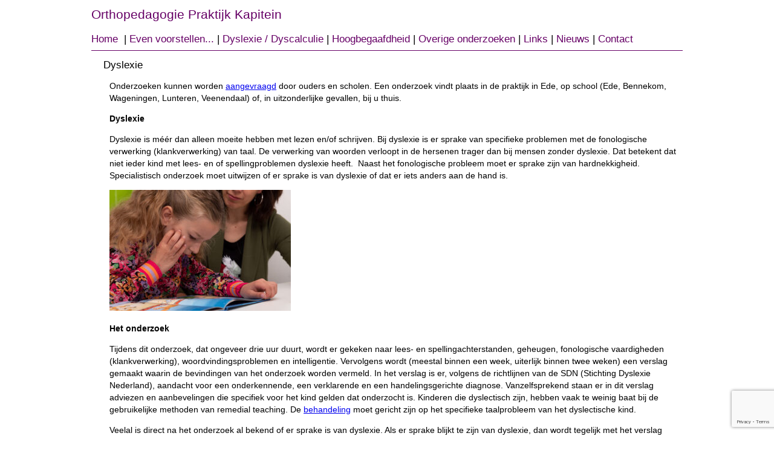

--- FILE ---
content_type: text/html; charset=UTF-8
request_url: https://www.orthopedagogiepraktijk.nl/dyslexie/
body_size: 6296
content:
<!DOCTYPE html>
<html lang="nl">
  <head>
		<meta charset="UTF-8" />
		<meta name="viewport" content="width=device-width" />
		<title>Orthopedagogiepraktijk Kapitein &raquo; Dyslexie</title>
		<meta name="description" content="Bij Orthopedagogie praktijk Kapitein kunt u terecht voor al uw vragen over leerproblemen. In de praktijk worden onderzoeken gedaan naar dyslexie en naar intelligentie. Tevens zijn er lees- en spellingbehandelingen mogelijk, en wordt er gebruik gemaakt van de wetenschappelijke methode: sleeplezen. De onderzoeken en behandelingen vinden plaats in de regio Ede/Lunteren/Bennekom/Veenendaal en kunnen zowel in de praktijk (Ede) als op de basisschool uitgevoerd worden." />
				<!--[if lt IE 9]>
		<script src="https://www.orthopedagogiepraktijk.nl/wp-content/themes/opk/js/html5.js" type="text/javascript"></script>
		<![endif]-->
		<link rel="stylesheet" href="https://www.orthopedagogiepraktijk.nl/wp-content/themes/opk/style.css" type="text/css" media="screen" />
		<meta name='robots' content='max-image-preview:large' />
<link rel='dns-prefetch' href='//www.google.com' />
<link rel='dns-prefetch' href='//s.w.org' />
		<script type="text/javascript">
			window._wpemojiSettings = {"baseUrl":"https:\/\/s.w.org\/images\/core\/emoji\/13.0.1\/72x72\/","ext":".png","svgUrl":"https:\/\/s.w.org\/images\/core\/emoji\/13.0.1\/svg\/","svgExt":".svg","source":{"concatemoji":"https:\/\/www.orthopedagogiepraktijk.nl\/wp-includes\/js\/wp-emoji-release.min.js?ver=5.7.14"}};
			!function(e,a,t){var n,r,o,i=a.createElement("canvas"),p=i.getContext&&i.getContext("2d");function s(e,t){var a=String.fromCharCode;p.clearRect(0,0,i.width,i.height),p.fillText(a.apply(this,e),0,0);e=i.toDataURL();return p.clearRect(0,0,i.width,i.height),p.fillText(a.apply(this,t),0,0),e===i.toDataURL()}function c(e){var t=a.createElement("script");t.src=e,t.defer=t.type="text/javascript",a.getElementsByTagName("head")[0].appendChild(t)}for(o=Array("flag","emoji"),t.supports={everything:!0,everythingExceptFlag:!0},r=0;r<o.length;r++)t.supports[o[r]]=function(e){if(!p||!p.fillText)return!1;switch(p.textBaseline="top",p.font="600 32px Arial",e){case"flag":return s([127987,65039,8205,9895,65039],[127987,65039,8203,9895,65039])?!1:!s([55356,56826,55356,56819],[55356,56826,8203,55356,56819])&&!s([55356,57332,56128,56423,56128,56418,56128,56421,56128,56430,56128,56423,56128,56447],[55356,57332,8203,56128,56423,8203,56128,56418,8203,56128,56421,8203,56128,56430,8203,56128,56423,8203,56128,56447]);case"emoji":return!s([55357,56424,8205,55356,57212],[55357,56424,8203,55356,57212])}return!1}(o[r]),t.supports.everything=t.supports.everything&&t.supports[o[r]],"flag"!==o[r]&&(t.supports.everythingExceptFlag=t.supports.everythingExceptFlag&&t.supports[o[r]]);t.supports.everythingExceptFlag=t.supports.everythingExceptFlag&&!t.supports.flag,t.DOMReady=!1,t.readyCallback=function(){t.DOMReady=!0},t.supports.everything||(n=function(){t.readyCallback()},a.addEventListener?(a.addEventListener("DOMContentLoaded",n,!1),e.addEventListener("load",n,!1)):(e.attachEvent("onload",n),a.attachEvent("onreadystatechange",function(){"complete"===a.readyState&&t.readyCallback()})),(n=t.source||{}).concatemoji?c(n.concatemoji):n.wpemoji&&n.twemoji&&(c(n.twemoji),c(n.wpemoji)))}(window,document,window._wpemojiSettings);
		</script>
		<style type="text/css">
img.wp-smiley,
img.emoji {
	display: inline !important;
	border: none !important;
	box-shadow: none !important;
	height: 1em !important;
	width: 1em !important;
	margin: 0 .07em !important;
	vertical-align: -0.1em !important;
	background: none !important;
	padding: 0 !important;
}
</style>
	<link rel='stylesheet' id='wp-block-library-css'  href='https://www.orthopedagogiepraktijk.nl/wp-includes/css/dist/block-library/style.min.css?ver=5.7.14' type='text/css' media='all' />
<link rel='stylesheet' id='contact-form-7-css'  href='https://www.orthopedagogiepraktijk.nl/wp-content/plugins/contact-form-7/includes/css/styles.css?ver=5.4' type='text/css' media='all' />
<link rel="https://api.w.org/" href="https://www.orthopedagogiepraktijk.nl/wp-json/" /><link rel="alternate" type="application/json" href="https://www.orthopedagogiepraktijk.nl/wp-json/wp/v2/pages/13" /><link rel="EditURI" type="application/rsd+xml" title="RSD" href="https://www.orthopedagogiepraktijk.nl/xmlrpc.php?rsd" />
<link rel="wlwmanifest" type="application/wlwmanifest+xml" href="https://www.orthopedagogiepraktijk.nl/wp-includes/wlwmanifest.xml" /> 
<meta name="generator" content="WordPress 5.7.14" />
<link rel="canonical" href="https://www.orthopedagogiepraktijk.nl/dyslexie/" />
<link rel='shortlink' href='https://www.orthopedagogiepraktijk.nl/?p=13' />
<link rel="alternate" type="application/json+oembed" href="https://www.orthopedagogiepraktijk.nl/wp-json/oembed/1.0/embed?url=https%3A%2F%2Fwww.orthopedagogiepraktijk.nl%2Fdyslexie%2F" />
<link rel="alternate" type="text/xml+oembed" href="https://www.orthopedagogiepraktijk.nl/wp-json/oembed/1.0/embed?url=https%3A%2F%2Fwww.orthopedagogiepraktijk.nl%2Fdyslexie%2F&#038;format=xml" />
<link rel="icon" href="https://www.orthopedagogiepraktijk.nl/wp-content/uploads/2021/07/cropped-favicon-1-1-32x32.png" sizes="32x32" />
<link rel="icon" href="https://www.orthopedagogiepraktijk.nl/wp-content/uploads/2021/07/cropped-favicon-1-1-192x192.png" sizes="192x192" />
<link rel="apple-touch-icon" href="https://www.orthopedagogiepraktijk.nl/wp-content/uploads/2021/07/cropped-favicon-1-1-180x180.png" />
<meta name="msapplication-TileImage" content="https://www.orthopedagogiepraktijk.nl/wp-content/uploads/2021/07/cropped-favicon-1-1-270x270.png" />
  </head>
  <body class="page-template-default page page-id-13">
    <div class="container">
      <div class="innerContainer">
        <div class="header">
          <h1><a href="/">Orthopedagogie Praktijk Kapitein</a></h1>
          <div class="menu">
			<a href="/">Home</a>
			&nbsp;|&nbsp;<a href="https://www.orthopedagogiepraktijk.nl/even-voorstellen/">Even voorstellen...</a>&nbsp;|&nbsp;<a href="https://www.orthopedagogiepraktijk.nl/dyslexie-dyscalculie/">Dyslexie / Dyscalculie</a>&nbsp;|&nbsp;<a href="https://www.orthopedagogiepraktijk.nl/hoogbegaafd/">Hoogbegaafdheid</a>&nbsp;|&nbsp;<a href="https://www.orthopedagogiepraktijk.nl/overige-onderzoeken/">Overige onderzoeken</a>&nbsp;|&nbsp;<a href="https://www.orthopedagogiepraktijk.nl/meer-informatie/">Links</a>&nbsp;|&nbsp;<a href="https://www.orthopedagogiepraktijk.nl/nieuws/">Nieuws</a>&nbsp;|&nbsp;<a href="https://www.orthopedagogiepraktijk.nl/contact/">Contact</a>          </div>
        </div>
<div class="content">
	<h2>Dyslexie</h2>	
	<p>Onderzoeken kunnen worden <a title="Aanvraagformulier" href="/aanvraagformulier/">aangevraagd</a> door ouders en scholen. Een onderzoek vindt plaats in de praktijk in Ede, op school (Ede, Bennekom, Wageningen, Lunteren, Veenendaal) of, in uitzonderlijke gevallen, bij u thuis.</p>
<h3>Dyslexie</h3>
<p>Dyslexie is méér dan alleen moeite hebben met lezen en/of schrijven. Bij dyslexie is er sprake van specifieke problemen met de fonologische verwerking (klankverwerking) van taal. De verwerking van woorden verloopt in de hersenen trager dan bij mensen zonder dyslexie. Dat betekent dat niet ieder kind met lees- en of spellingproblemen dyslexie heeft.  Naast het fonologische probleem moet er sprake zijn van hardnekkigheid. Specialistisch onderzoek moet uitwijzen of er sprake is van dyslexie of dat er iets anders aan de hand is.</p>
<p><img loading="lazy" class="alignnone size-medium wp-image-322" src="https://www.orthopedagogiepraktijk.nl/wp-content/uploads/2021/07/DSC2503-300x200.jpg" alt="" width="300" height="200" srcset="https://www.orthopedagogiepraktijk.nl/wp-content/uploads/2021/07/DSC2503-300x200.jpg 300w, https://www.orthopedagogiepraktijk.nl/wp-content/uploads/2021/07/DSC2503-1024x683.jpg 1024w, https://www.orthopedagogiepraktijk.nl/wp-content/uploads/2021/07/DSC2503-768x512.jpg 768w, https://www.orthopedagogiepraktijk.nl/wp-content/uploads/2021/07/DSC2503-1536x1024.jpg 1536w, https://www.orthopedagogiepraktijk.nl/wp-content/uploads/2021/07/DSC2503-2048x1365.jpg 2048w" sizes="(max-width: 300px) 100vw, 300px" /></p>
<h3>Het onderzoek</h3>
<p>Tijdens dit onderzoek, dat ongeveer drie uur duurt, wordt er gekeken naar lees- en spellingachterstanden, geheugen, fonologische vaardigheden (klankverwerking), woordvindingsproblemen en intelligentie. Vervolgens wordt (meestal binnen een week, uiterlijk binnen twee weken) een verslag gemaakt waarin de bevindingen van het onderzoek worden vermeld. In het verslag is er, volgens de richtlijnen van de SDN (Stichting Dyslexie Nederland), aandacht voor een onderkennende, een verklarende en een handelingsgerichte diagnose. Vanzelfsprekend staan er in dit verslag adviezen en aanbevelingen die specifiek voor het kind gelden dat onderzocht is. Kinderen die dyslectisch zijn, hebben vaak te weinig baat bij de gebruikelijke methoden van remedial teaching. De <a title="Behandeling" href="http://opk.local/behandeling/">behandeling</a> moet gericht zijn op het specifieke taalprobleem van het dyslectische kind.</p>
<p>Veelal is direct na het onderzoek al bekend of er sprake is van dyslexie. Als er sprake blijkt te zijn van dyslexie, dan wordt tegelijk met het verslag een dyslexieverklaring meegestuurd. Deze verklaring is nodig om op het voortgezet onderwijs gebruik te kunnen maken van extra faciliteiten die wettelijk geregeld zijn voor leerlingen met dyslexie. Sommige scholen werken met een ‘dyslexiepas’. Dit is een pas die de scholen zelf maken voor kinderen die in het bezit zijn van een dyslexieverklaring.</p>
<h3>Wanneer besluit je tot een onderzoek naar dyslexie?</h3>
<p>Als een kind langzamer vooruit gaat dan de rest van de klas bij het lezen en/of spellen, dan moeten deze zwakkere leerlingen extra begeleiding krijgen van de leerkracht/intern begeleider/remedial teacher. Er is sprake van een hardnekkig probleem als een kind na drie maanden extra begeleiding onvoldoende vooruit is gegaan. Dit betekent dat het kind nog steeds trager vooruit gaat dan de rest van de klas. Vanaf april/mei groep 3 is het al mogelijk om een onderzoek naar dyslexie te doen.</p>
<p>Dyslexie is erfelijk. Zit er dyslexie in de familie? Wees dan extra alert op lees en spellingproblemen bij uw kind.</p>
<p>Kinderen met dyslexie hebben, naast problemen met lezen en/of spellen, vaker problemen met:</p>
<ul>
<li>Leren klokkijken</li>
<li>Het automatiseren van eenvoudige rekensommen (optellen/aftrekken tot 20)</li>
<li>Het automatiseren van de tafels</li>
<li>Redactiesommen (verhaaltjessommen)</li>
<li>Begrijpend lezen</li>
<li>Het onthouden van kleuren, namen, liedjes, versjes</li>
<li>Het onthouden van meerdere opdrachten (wil je boven sokken pakken, je tanden poetsen en mijn trui meenemen?)</li>
</ul>
<h3>Vergoedingen</h3>
<p>Sinds enkele jaren moet u voor vergoeding niet meer bij de zorgverzekering zijn maar bij de <strong>gemeente</strong> waarin uw kind woont.</p>
<p>Niet alle kinderen komen voor vergoede dyslexiezorg in aanmerking. Er zijn een aantal eisen waaraan voldaan dient te worden:</p>
<p>Voorwaarden voor vergoede zorg:</p>
<ul>
<li>Uw kind is 7 jaar of ouder en zit bij aanvang van de zorg op het primair of speciaal onderwijs.</li>
<li>Er is een vermoeden van ernstige enkelvoudige dyslexie.</li>
<li>Uw kind scoort bij de 10 % zwakste lezers (bv. E-score) vergeleken met zijn of haar normgroep. OF uw kind behoort bij de 16 % zwakste lezers én bij de 10 % zwakste spellers.</li>
<li>Er dient minimaal 2 maal gedurende een langere periode een interventie gepleegd op lezen en spelling, en hiervan moet een handelingsplan zijn gemaakt. Tussentijdse toetsen moeten laten zien dat de interventie van de school onvoldoende heeft geholpen (er is sprake van een hardnekkig probleem).</li>
<li>Er zijn geen andere stoornissen bij uw kind aanwezig die het goed leren lezen- en of spellen in de weg staan. Stoornissen die geen invloed hebben op de leesvaardigheid mogen wel. Ook stoornissen die in remissie zijn mogen (bijvoorbeeld ADHD die goed behandeld is met medicatie en/of werkgeheugen training).</li>
</ul>
<p>Indien uw kind aan bovenstaande voorwaarden voldoet, dan kunt u uw kind aanmelden bij Orthopedagogie Praktijk Kapitein. Wij hebben sinds enige tijd GEEN contract meer met gemeentes. De administratieve last is helaas veel te groot voor een kleine praktijk. Toch is het wel mogelijk om een vergoed onderzoek bij Orthopedagogie Praktijk Kapitein aan te vragen. U moet dan zelf een PGB aanvragen bij het Centrum voor Jeugd en Gezin.</p>
<p>Is uw aanmelding voor een PGB goedgekeurd, dan neemt U contact op met de praktijk. U krijgt vervolgens aanmeldingsformulieren toegestuurd. Tevens krijgt de school aanmeldingsformulieren, en moeten de handelingsplannen en de scores die uitwijzen dat er een vermoeden is van ernstige dyslexie overlegd worden. Indien wij beoordelen dat er voldaan wordt aan de voorwaarden, kan uw kind volgens de vergoede regeling onderzocht worden op dyslexie. Indien de uitbetaling van het PGB lang duurt (meer dan drie weken) dan dient u de factuur zelf voor te schieten.</p>
<p>Voor de dyslexiezorg (zowel voor de onderzoeken als voor de behandelingen) heeft de praktijk een samenwerkingsovereenkomst gesloten met Jan Clemens, GZ-psycholoog en Jasper Clemens, psycholoog NIP bij <a href="http://www.schoolpsychologie.nl/" target="_blank" rel="noopener">O3 schoolpsychologie</a>.</p>
<p>Voor alle onderzoeken gelden algemene voorwaarden: <a href="https://www.nvo.nl/zoek-een-pedagoog/algemene-voorwaarden.aspx">https://www.nvo.nl/zoek-een-pedagoog/algemene-voorwaarden.aspx</a></p>
<p>Heeft u een klacht? Meldt deze dan eerst bij de praktijk. Samen proberen we uw klacht op te lossen. Lukt dat niet?</p>
<p>De praktijk is aangesloten bij een geschillencommissie: <a href="https://www.p3nl.nl/">https://www.p3nl.nl/</a></p>
</div>

        </div>
		
		<div id="footer">
		  <span class="address">Galileïlaan 31 | 6716 BP | Ede Gld | 06-21992281 | info@orthopedagogiepraktijk.nl</span>
	    </div>
		<div id="footerlogos">
				<img src="/wp-content/themes/opk/logo-nvo.png" alt="NVO" class="footer-logo" />
				<img src="/wp-content/themes/opk/logo-skj.png" alt="SKJ" class="footer-logo" />
				<img src="/wp-content/themes/opk/logo-nip.jpg" alt="NIP" class="footer-logo" />
		</div>
     </div>
	 <script type='text/javascript' src='https://www.orthopedagogiepraktijk.nl/wp-includes/js/dist/vendor/wp-polyfill.min.js?ver=7.4.4' id='wp-polyfill-js'></script>
<script type='text/javascript' id='wp-polyfill-js-after'>
( 'fetch' in window ) || document.write( '<script src="https://www.orthopedagogiepraktijk.nl/wp-includes/js/dist/vendor/wp-polyfill-fetch.min.js?ver=3.0.0"></scr' + 'ipt>' );( document.contains ) || document.write( '<script src="https://www.orthopedagogiepraktijk.nl/wp-includes/js/dist/vendor/wp-polyfill-node-contains.min.js?ver=3.42.0"></scr' + 'ipt>' );( window.DOMRect ) || document.write( '<script src="https://www.orthopedagogiepraktijk.nl/wp-includes/js/dist/vendor/wp-polyfill-dom-rect.min.js?ver=3.42.0"></scr' + 'ipt>' );( window.URL && window.URL.prototype && window.URLSearchParams ) || document.write( '<script src="https://www.orthopedagogiepraktijk.nl/wp-includes/js/dist/vendor/wp-polyfill-url.min.js?ver=3.6.4"></scr' + 'ipt>' );( window.FormData && window.FormData.prototype.keys ) || document.write( '<script src="https://www.orthopedagogiepraktijk.nl/wp-includes/js/dist/vendor/wp-polyfill-formdata.min.js?ver=3.0.12"></scr' + 'ipt>' );( Element.prototype.matches && Element.prototype.closest ) || document.write( '<script src="https://www.orthopedagogiepraktijk.nl/wp-includes/js/dist/vendor/wp-polyfill-element-closest.min.js?ver=2.0.2"></scr' + 'ipt>' );( 'objectFit' in document.documentElement.style ) || document.write( '<script src="https://www.orthopedagogiepraktijk.nl/wp-includes/js/dist/vendor/wp-polyfill-object-fit.min.js?ver=2.3.4"></scr' + 'ipt>' );
</script>
<script type='text/javascript' src='https://www.orthopedagogiepraktijk.nl/wp-includes/js/dist/hooks.min.js?ver=d0188aa6c336f8bb426fe5318b7f5b72' id='wp-hooks-js'></script>
<script type='text/javascript' src='https://www.orthopedagogiepraktijk.nl/wp-includes/js/dist/i18n.min.js?ver=6ae7d829c963a7d8856558f3f9b32b43' id='wp-i18n-js'></script>
<script type='text/javascript' id='wp-i18n-js-after'>
wp.i18n.setLocaleData( { 'text direction\u0004ltr': [ 'ltr' ] } );
</script>
<script type='text/javascript' src='https://www.orthopedagogiepraktijk.nl/wp-includes/js/dist/vendor/lodash.min.js?ver=4.17.21' id='lodash-js'></script>
<script type='text/javascript' id='lodash-js-after'>
window.lodash = _.noConflict();
</script>
<script type='text/javascript' src='https://www.orthopedagogiepraktijk.nl/wp-includes/js/dist/url.min.js?ver=7c99a9585caad6f2f16c19ecd17a86cd' id='wp-url-js'></script>
<script type='text/javascript' id='wp-api-fetch-js-translations'>
( function( domain, translations ) {
	var localeData = translations.locale_data[ domain ] || translations.locale_data.messages;
	localeData[""].domain = domain;
	wp.i18n.setLocaleData( localeData, domain );
} )( "default", {"translation-revision-date":"2025-07-12 17:26:52+0000","generator":"GlotPress\/4.0.1","domain":"messages","locale_data":{"messages":{"":{"domain":"messages","plural-forms":"nplurals=2; plural=n != 1;","lang":"nl"},"You are probably offline.":["Je bent waarschijnlijk offline."],"Media upload failed. If this is a photo or a large image, please scale it down and try again.":["Uploaden media mislukt. Als dit een foto of een grote afbeelding is, verklein deze dan en probeer opnieuw."],"An unknown error occurred.":["Er is een onbekende fout opgetreden. "],"The response is not a valid JSON response.":["De reactie is geen geldige JSON-reactie."]}},"comment":{"reference":"wp-includes\/js\/dist\/api-fetch.js"}} );
</script>
<script type='text/javascript' src='https://www.orthopedagogiepraktijk.nl/wp-includes/js/dist/api-fetch.min.js?ver=25cbf3644d200bdc5cab50e7966b5b03' id='wp-api-fetch-js'></script>
<script type='text/javascript' id='wp-api-fetch-js-after'>
wp.apiFetch.use( wp.apiFetch.createRootURLMiddleware( "https://www.orthopedagogiepraktijk.nl/wp-json/" ) );
wp.apiFetch.nonceMiddleware = wp.apiFetch.createNonceMiddleware( "c79f5513ff" );
wp.apiFetch.use( wp.apiFetch.nonceMiddleware );
wp.apiFetch.use( wp.apiFetch.mediaUploadMiddleware );
wp.apiFetch.nonceEndpoint = "https://www.orthopedagogiepraktijk.nl/wp-admin/admin-ajax.php?action=rest-nonce";
</script>
<script type='text/javascript' id='contact-form-7-js-extra'>
/* <![CDATA[ */
var wpcf7 = [];
/* ]]> */
</script>
<script type='text/javascript' src='https://www.orthopedagogiepraktijk.nl/wp-content/plugins/contact-form-7/includes/js/index.js?ver=5.4' id='contact-form-7-js'></script>
<script type='text/javascript' src='https://www.google.com/recaptcha/api.js?render=6LdN8HIaAAAAADF_vn_WdH9YnC2NggH4ObqW4qzY&#038;ver=3.0' id='google-recaptcha-js'></script>
<script type='text/javascript' id='wpcf7-recaptcha-js-extra'>
/* <![CDATA[ */
var wpcf7_recaptcha = {"sitekey":"6LdN8HIaAAAAADF_vn_WdH9YnC2NggH4ObqW4qzY","actions":{"homepage":"homepage","contactform":"contactform"}};
/* ]]> */
</script>
<script type='text/javascript' src='https://www.orthopedagogiepraktijk.nl/wp-content/plugins/contact-form-7/modules/recaptcha/index.js?ver=5.4' id='wpcf7-recaptcha-js'></script>
<script type='text/javascript' src='https://www.orthopedagogiepraktijk.nl/wp-includes/js/wp-embed.min.js?ver=5.7.14' id='wp-embed-js'></script>
	 
  </body>
</html>

--- FILE ---
content_type: text/html; charset=utf-8
request_url: https://www.google.com/recaptcha/api2/anchor?ar=1&k=6LdN8HIaAAAAADF_vn_WdH9YnC2NggH4ObqW4qzY&co=aHR0cHM6Ly93d3cub3J0aG9wZWRhZ29naWVwcmFrdGlqay5ubDo0NDM.&hl=en&v=PoyoqOPhxBO7pBk68S4YbpHZ&size=invisible&anchor-ms=20000&execute-ms=30000&cb=s3lpovo94vqt
body_size: 48653
content:
<!DOCTYPE HTML><html dir="ltr" lang="en"><head><meta http-equiv="Content-Type" content="text/html; charset=UTF-8">
<meta http-equiv="X-UA-Compatible" content="IE=edge">
<title>reCAPTCHA</title>
<style type="text/css">
/* cyrillic-ext */
@font-face {
  font-family: 'Roboto';
  font-style: normal;
  font-weight: 400;
  font-stretch: 100%;
  src: url(//fonts.gstatic.com/s/roboto/v48/KFO7CnqEu92Fr1ME7kSn66aGLdTylUAMa3GUBHMdazTgWw.woff2) format('woff2');
  unicode-range: U+0460-052F, U+1C80-1C8A, U+20B4, U+2DE0-2DFF, U+A640-A69F, U+FE2E-FE2F;
}
/* cyrillic */
@font-face {
  font-family: 'Roboto';
  font-style: normal;
  font-weight: 400;
  font-stretch: 100%;
  src: url(//fonts.gstatic.com/s/roboto/v48/KFO7CnqEu92Fr1ME7kSn66aGLdTylUAMa3iUBHMdazTgWw.woff2) format('woff2');
  unicode-range: U+0301, U+0400-045F, U+0490-0491, U+04B0-04B1, U+2116;
}
/* greek-ext */
@font-face {
  font-family: 'Roboto';
  font-style: normal;
  font-weight: 400;
  font-stretch: 100%;
  src: url(//fonts.gstatic.com/s/roboto/v48/KFO7CnqEu92Fr1ME7kSn66aGLdTylUAMa3CUBHMdazTgWw.woff2) format('woff2');
  unicode-range: U+1F00-1FFF;
}
/* greek */
@font-face {
  font-family: 'Roboto';
  font-style: normal;
  font-weight: 400;
  font-stretch: 100%;
  src: url(//fonts.gstatic.com/s/roboto/v48/KFO7CnqEu92Fr1ME7kSn66aGLdTylUAMa3-UBHMdazTgWw.woff2) format('woff2');
  unicode-range: U+0370-0377, U+037A-037F, U+0384-038A, U+038C, U+038E-03A1, U+03A3-03FF;
}
/* math */
@font-face {
  font-family: 'Roboto';
  font-style: normal;
  font-weight: 400;
  font-stretch: 100%;
  src: url(//fonts.gstatic.com/s/roboto/v48/KFO7CnqEu92Fr1ME7kSn66aGLdTylUAMawCUBHMdazTgWw.woff2) format('woff2');
  unicode-range: U+0302-0303, U+0305, U+0307-0308, U+0310, U+0312, U+0315, U+031A, U+0326-0327, U+032C, U+032F-0330, U+0332-0333, U+0338, U+033A, U+0346, U+034D, U+0391-03A1, U+03A3-03A9, U+03B1-03C9, U+03D1, U+03D5-03D6, U+03F0-03F1, U+03F4-03F5, U+2016-2017, U+2034-2038, U+203C, U+2040, U+2043, U+2047, U+2050, U+2057, U+205F, U+2070-2071, U+2074-208E, U+2090-209C, U+20D0-20DC, U+20E1, U+20E5-20EF, U+2100-2112, U+2114-2115, U+2117-2121, U+2123-214F, U+2190, U+2192, U+2194-21AE, U+21B0-21E5, U+21F1-21F2, U+21F4-2211, U+2213-2214, U+2216-22FF, U+2308-230B, U+2310, U+2319, U+231C-2321, U+2336-237A, U+237C, U+2395, U+239B-23B7, U+23D0, U+23DC-23E1, U+2474-2475, U+25AF, U+25B3, U+25B7, U+25BD, U+25C1, U+25CA, U+25CC, U+25FB, U+266D-266F, U+27C0-27FF, U+2900-2AFF, U+2B0E-2B11, U+2B30-2B4C, U+2BFE, U+3030, U+FF5B, U+FF5D, U+1D400-1D7FF, U+1EE00-1EEFF;
}
/* symbols */
@font-face {
  font-family: 'Roboto';
  font-style: normal;
  font-weight: 400;
  font-stretch: 100%;
  src: url(//fonts.gstatic.com/s/roboto/v48/KFO7CnqEu92Fr1ME7kSn66aGLdTylUAMaxKUBHMdazTgWw.woff2) format('woff2');
  unicode-range: U+0001-000C, U+000E-001F, U+007F-009F, U+20DD-20E0, U+20E2-20E4, U+2150-218F, U+2190, U+2192, U+2194-2199, U+21AF, U+21E6-21F0, U+21F3, U+2218-2219, U+2299, U+22C4-22C6, U+2300-243F, U+2440-244A, U+2460-24FF, U+25A0-27BF, U+2800-28FF, U+2921-2922, U+2981, U+29BF, U+29EB, U+2B00-2BFF, U+4DC0-4DFF, U+FFF9-FFFB, U+10140-1018E, U+10190-1019C, U+101A0, U+101D0-101FD, U+102E0-102FB, U+10E60-10E7E, U+1D2C0-1D2D3, U+1D2E0-1D37F, U+1F000-1F0FF, U+1F100-1F1AD, U+1F1E6-1F1FF, U+1F30D-1F30F, U+1F315, U+1F31C, U+1F31E, U+1F320-1F32C, U+1F336, U+1F378, U+1F37D, U+1F382, U+1F393-1F39F, U+1F3A7-1F3A8, U+1F3AC-1F3AF, U+1F3C2, U+1F3C4-1F3C6, U+1F3CA-1F3CE, U+1F3D4-1F3E0, U+1F3ED, U+1F3F1-1F3F3, U+1F3F5-1F3F7, U+1F408, U+1F415, U+1F41F, U+1F426, U+1F43F, U+1F441-1F442, U+1F444, U+1F446-1F449, U+1F44C-1F44E, U+1F453, U+1F46A, U+1F47D, U+1F4A3, U+1F4B0, U+1F4B3, U+1F4B9, U+1F4BB, U+1F4BF, U+1F4C8-1F4CB, U+1F4D6, U+1F4DA, U+1F4DF, U+1F4E3-1F4E6, U+1F4EA-1F4ED, U+1F4F7, U+1F4F9-1F4FB, U+1F4FD-1F4FE, U+1F503, U+1F507-1F50B, U+1F50D, U+1F512-1F513, U+1F53E-1F54A, U+1F54F-1F5FA, U+1F610, U+1F650-1F67F, U+1F687, U+1F68D, U+1F691, U+1F694, U+1F698, U+1F6AD, U+1F6B2, U+1F6B9-1F6BA, U+1F6BC, U+1F6C6-1F6CF, U+1F6D3-1F6D7, U+1F6E0-1F6EA, U+1F6F0-1F6F3, U+1F6F7-1F6FC, U+1F700-1F7FF, U+1F800-1F80B, U+1F810-1F847, U+1F850-1F859, U+1F860-1F887, U+1F890-1F8AD, U+1F8B0-1F8BB, U+1F8C0-1F8C1, U+1F900-1F90B, U+1F93B, U+1F946, U+1F984, U+1F996, U+1F9E9, U+1FA00-1FA6F, U+1FA70-1FA7C, U+1FA80-1FA89, U+1FA8F-1FAC6, U+1FACE-1FADC, U+1FADF-1FAE9, U+1FAF0-1FAF8, U+1FB00-1FBFF;
}
/* vietnamese */
@font-face {
  font-family: 'Roboto';
  font-style: normal;
  font-weight: 400;
  font-stretch: 100%;
  src: url(//fonts.gstatic.com/s/roboto/v48/KFO7CnqEu92Fr1ME7kSn66aGLdTylUAMa3OUBHMdazTgWw.woff2) format('woff2');
  unicode-range: U+0102-0103, U+0110-0111, U+0128-0129, U+0168-0169, U+01A0-01A1, U+01AF-01B0, U+0300-0301, U+0303-0304, U+0308-0309, U+0323, U+0329, U+1EA0-1EF9, U+20AB;
}
/* latin-ext */
@font-face {
  font-family: 'Roboto';
  font-style: normal;
  font-weight: 400;
  font-stretch: 100%;
  src: url(//fonts.gstatic.com/s/roboto/v48/KFO7CnqEu92Fr1ME7kSn66aGLdTylUAMa3KUBHMdazTgWw.woff2) format('woff2');
  unicode-range: U+0100-02BA, U+02BD-02C5, U+02C7-02CC, U+02CE-02D7, U+02DD-02FF, U+0304, U+0308, U+0329, U+1D00-1DBF, U+1E00-1E9F, U+1EF2-1EFF, U+2020, U+20A0-20AB, U+20AD-20C0, U+2113, U+2C60-2C7F, U+A720-A7FF;
}
/* latin */
@font-face {
  font-family: 'Roboto';
  font-style: normal;
  font-weight: 400;
  font-stretch: 100%;
  src: url(//fonts.gstatic.com/s/roboto/v48/KFO7CnqEu92Fr1ME7kSn66aGLdTylUAMa3yUBHMdazQ.woff2) format('woff2');
  unicode-range: U+0000-00FF, U+0131, U+0152-0153, U+02BB-02BC, U+02C6, U+02DA, U+02DC, U+0304, U+0308, U+0329, U+2000-206F, U+20AC, U+2122, U+2191, U+2193, U+2212, U+2215, U+FEFF, U+FFFD;
}
/* cyrillic-ext */
@font-face {
  font-family: 'Roboto';
  font-style: normal;
  font-weight: 500;
  font-stretch: 100%;
  src: url(//fonts.gstatic.com/s/roboto/v48/KFO7CnqEu92Fr1ME7kSn66aGLdTylUAMa3GUBHMdazTgWw.woff2) format('woff2');
  unicode-range: U+0460-052F, U+1C80-1C8A, U+20B4, U+2DE0-2DFF, U+A640-A69F, U+FE2E-FE2F;
}
/* cyrillic */
@font-face {
  font-family: 'Roboto';
  font-style: normal;
  font-weight: 500;
  font-stretch: 100%;
  src: url(//fonts.gstatic.com/s/roboto/v48/KFO7CnqEu92Fr1ME7kSn66aGLdTylUAMa3iUBHMdazTgWw.woff2) format('woff2');
  unicode-range: U+0301, U+0400-045F, U+0490-0491, U+04B0-04B1, U+2116;
}
/* greek-ext */
@font-face {
  font-family: 'Roboto';
  font-style: normal;
  font-weight: 500;
  font-stretch: 100%;
  src: url(//fonts.gstatic.com/s/roboto/v48/KFO7CnqEu92Fr1ME7kSn66aGLdTylUAMa3CUBHMdazTgWw.woff2) format('woff2');
  unicode-range: U+1F00-1FFF;
}
/* greek */
@font-face {
  font-family: 'Roboto';
  font-style: normal;
  font-weight: 500;
  font-stretch: 100%;
  src: url(//fonts.gstatic.com/s/roboto/v48/KFO7CnqEu92Fr1ME7kSn66aGLdTylUAMa3-UBHMdazTgWw.woff2) format('woff2');
  unicode-range: U+0370-0377, U+037A-037F, U+0384-038A, U+038C, U+038E-03A1, U+03A3-03FF;
}
/* math */
@font-face {
  font-family: 'Roboto';
  font-style: normal;
  font-weight: 500;
  font-stretch: 100%;
  src: url(//fonts.gstatic.com/s/roboto/v48/KFO7CnqEu92Fr1ME7kSn66aGLdTylUAMawCUBHMdazTgWw.woff2) format('woff2');
  unicode-range: U+0302-0303, U+0305, U+0307-0308, U+0310, U+0312, U+0315, U+031A, U+0326-0327, U+032C, U+032F-0330, U+0332-0333, U+0338, U+033A, U+0346, U+034D, U+0391-03A1, U+03A3-03A9, U+03B1-03C9, U+03D1, U+03D5-03D6, U+03F0-03F1, U+03F4-03F5, U+2016-2017, U+2034-2038, U+203C, U+2040, U+2043, U+2047, U+2050, U+2057, U+205F, U+2070-2071, U+2074-208E, U+2090-209C, U+20D0-20DC, U+20E1, U+20E5-20EF, U+2100-2112, U+2114-2115, U+2117-2121, U+2123-214F, U+2190, U+2192, U+2194-21AE, U+21B0-21E5, U+21F1-21F2, U+21F4-2211, U+2213-2214, U+2216-22FF, U+2308-230B, U+2310, U+2319, U+231C-2321, U+2336-237A, U+237C, U+2395, U+239B-23B7, U+23D0, U+23DC-23E1, U+2474-2475, U+25AF, U+25B3, U+25B7, U+25BD, U+25C1, U+25CA, U+25CC, U+25FB, U+266D-266F, U+27C0-27FF, U+2900-2AFF, U+2B0E-2B11, U+2B30-2B4C, U+2BFE, U+3030, U+FF5B, U+FF5D, U+1D400-1D7FF, U+1EE00-1EEFF;
}
/* symbols */
@font-face {
  font-family: 'Roboto';
  font-style: normal;
  font-weight: 500;
  font-stretch: 100%;
  src: url(//fonts.gstatic.com/s/roboto/v48/KFO7CnqEu92Fr1ME7kSn66aGLdTylUAMaxKUBHMdazTgWw.woff2) format('woff2');
  unicode-range: U+0001-000C, U+000E-001F, U+007F-009F, U+20DD-20E0, U+20E2-20E4, U+2150-218F, U+2190, U+2192, U+2194-2199, U+21AF, U+21E6-21F0, U+21F3, U+2218-2219, U+2299, U+22C4-22C6, U+2300-243F, U+2440-244A, U+2460-24FF, U+25A0-27BF, U+2800-28FF, U+2921-2922, U+2981, U+29BF, U+29EB, U+2B00-2BFF, U+4DC0-4DFF, U+FFF9-FFFB, U+10140-1018E, U+10190-1019C, U+101A0, U+101D0-101FD, U+102E0-102FB, U+10E60-10E7E, U+1D2C0-1D2D3, U+1D2E0-1D37F, U+1F000-1F0FF, U+1F100-1F1AD, U+1F1E6-1F1FF, U+1F30D-1F30F, U+1F315, U+1F31C, U+1F31E, U+1F320-1F32C, U+1F336, U+1F378, U+1F37D, U+1F382, U+1F393-1F39F, U+1F3A7-1F3A8, U+1F3AC-1F3AF, U+1F3C2, U+1F3C4-1F3C6, U+1F3CA-1F3CE, U+1F3D4-1F3E0, U+1F3ED, U+1F3F1-1F3F3, U+1F3F5-1F3F7, U+1F408, U+1F415, U+1F41F, U+1F426, U+1F43F, U+1F441-1F442, U+1F444, U+1F446-1F449, U+1F44C-1F44E, U+1F453, U+1F46A, U+1F47D, U+1F4A3, U+1F4B0, U+1F4B3, U+1F4B9, U+1F4BB, U+1F4BF, U+1F4C8-1F4CB, U+1F4D6, U+1F4DA, U+1F4DF, U+1F4E3-1F4E6, U+1F4EA-1F4ED, U+1F4F7, U+1F4F9-1F4FB, U+1F4FD-1F4FE, U+1F503, U+1F507-1F50B, U+1F50D, U+1F512-1F513, U+1F53E-1F54A, U+1F54F-1F5FA, U+1F610, U+1F650-1F67F, U+1F687, U+1F68D, U+1F691, U+1F694, U+1F698, U+1F6AD, U+1F6B2, U+1F6B9-1F6BA, U+1F6BC, U+1F6C6-1F6CF, U+1F6D3-1F6D7, U+1F6E0-1F6EA, U+1F6F0-1F6F3, U+1F6F7-1F6FC, U+1F700-1F7FF, U+1F800-1F80B, U+1F810-1F847, U+1F850-1F859, U+1F860-1F887, U+1F890-1F8AD, U+1F8B0-1F8BB, U+1F8C0-1F8C1, U+1F900-1F90B, U+1F93B, U+1F946, U+1F984, U+1F996, U+1F9E9, U+1FA00-1FA6F, U+1FA70-1FA7C, U+1FA80-1FA89, U+1FA8F-1FAC6, U+1FACE-1FADC, U+1FADF-1FAE9, U+1FAF0-1FAF8, U+1FB00-1FBFF;
}
/* vietnamese */
@font-face {
  font-family: 'Roboto';
  font-style: normal;
  font-weight: 500;
  font-stretch: 100%;
  src: url(//fonts.gstatic.com/s/roboto/v48/KFO7CnqEu92Fr1ME7kSn66aGLdTylUAMa3OUBHMdazTgWw.woff2) format('woff2');
  unicode-range: U+0102-0103, U+0110-0111, U+0128-0129, U+0168-0169, U+01A0-01A1, U+01AF-01B0, U+0300-0301, U+0303-0304, U+0308-0309, U+0323, U+0329, U+1EA0-1EF9, U+20AB;
}
/* latin-ext */
@font-face {
  font-family: 'Roboto';
  font-style: normal;
  font-weight: 500;
  font-stretch: 100%;
  src: url(//fonts.gstatic.com/s/roboto/v48/KFO7CnqEu92Fr1ME7kSn66aGLdTylUAMa3KUBHMdazTgWw.woff2) format('woff2');
  unicode-range: U+0100-02BA, U+02BD-02C5, U+02C7-02CC, U+02CE-02D7, U+02DD-02FF, U+0304, U+0308, U+0329, U+1D00-1DBF, U+1E00-1E9F, U+1EF2-1EFF, U+2020, U+20A0-20AB, U+20AD-20C0, U+2113, U+2C60-2C7F, U+A720-A7FF;
}
/* latin */
@font-face {
  font-family: 'Roboto';
  font-style: normal;
  font-weight: 500;
  font-stretch: 100%;
  src: url(//fonts.gstatic.com/s/roboto/v48/KFO7CnqEu92Fr1ME7kSn66aGLdTylUAMa3yUBHMdazQ.woff2) format('woff2');
  unicode-range: U+0000-00FF, U+0131, U+0152-0153, U+02BB-02BC, U+02C6, U+02DA, U+02DC, U+0304, U+0308, U+0329, U+2000-206F, U+20AC, U+2122, U+2191, U+2193, U+2212, U+2215, U+FEFF, U+FFFD;
}
/* cyrillic-ext */
@font-face {
  font-family: 'Roboto';
  font-style: normal;
  font-weight: 900;
  font-stretch: 100%;
  src: url(//fonts.gstatic.com/s/roboto/v48/KFO7CnqEu92Fr1ME7kSn66aGLdTylUAMa3GUBHMdazTgWw.woff2) format('woff2');
  unicode-range: U+0460-052F, U+1C80-1C8A, U+20B4, U+2DE0-2DFF, U+A640-A69F, U+FE2E-FE2F;
}
/* cyrillic */
@font-face {
  font-family: 'Roboto';
  font-style: normal;
  font-weight: 900;
  font-stretch: 100%;
  src: url(//fonts.gstatic.com/s/roboto/v48/KFO7CnqEu92Fr1ME7kSn66aGLdTylUAMa3iUBHMdazTgWw.woff2) format('woff2');
  unicode-range: U+0301, U+0400-045F, U+0490-0491, U+04B0-04B1, U+2116;
}
/* greek-ext */
@font-face {
  font-family: 'Roboto';
  font-style: normal;
  font-weight: 900;
  font-stretch: 100%;
  src: url(//fonts.gstatic.com/s/roboto/v48/KFO7CnqEu92Fr1ME7kSn66aGLdTylUAMa3CUBHMdazTgWw.woff2) format('woff2');
  unicode-range: U+1F00-1FFF;
}
/* greek */
@font-face {
  font-family: 'Roboto';
  font-style: normal;
  font-weight: 900;
  font-stretch: 100%;
  src: url(//fonts.gstatic.com/s/roboto/v48/KFO7CnqEu92Fr1ME7kSn66aGLdTylUAMa3-UBHMdazTgWw.woff2) format('woff2');
  unicode-range: U+0370-0377, U+037A-037F, U+0384-038A, U+038C, U+038E-03A1, U+03A3-03FF;
}
/* math */
@font-face {
  font-family: 'Roboto';
  font-style: normal;
  font-weight: 900;
  font-stretch: 100%;
  src: url(//fonts.gstatic.com/s/roboto/v48/KFO7CnqEu92Fr1ME7kSn66aGLdTylUAMawCUBHMdazTgWw.woff2) format('woff2');
  unicode-range: U+0302-0303, U+0305, U+0307-0308, U+0310, U+0312, U+0315, U+031A, U+0326-0327, U+032C, U+032F-0330, U+0332-0333, U+0338, U+033A, U+0346, U+034D, U+0391-03A1, U+03A3-03A9, U+03B1-03C9, U+03D1, U+03D5-03D6, U+03F0-03F1, U+03F4-03F5, U+2016-2017, U+2034-2038, U+203C, U+2040, U+2043, U+2047, U+2050, U+2057, U+205F, U+2070-2071, U+2074-208E, U+2090-209C, U+20D0-20DC, U+20E1, U+20E5-20EF, U+2100-2112, U+2114-2115, U+2117-2121, U+2123-214F, U+2190, U+2192, U+2194-21AE, U+21B0-21E5, U+21F1-21F2, U+21F4-2211, U+2213-2214, U+2216-22FF, U+2308-230B, U+2310, U+2319, U+231C-2321, U+2336-237A, U+237C, U+2395, U+239B-23B7, U+23D0, U+23DC-23E1, U+2474-2475, U+25AF, U+25B3, U+25B7, U+25BD, U+25C1, U+25CA, U+25CC, U+25FB, U+266D-266F, U+27C0-27FF, U+2900-2AFF, U+2B0E-2B11, U+2B30-2B4C, U+2BFE, U+3030, U+FF5B, U+FF5D, U+1D400-1D7FF, U+1EE00-1EEFF;
}
/* symbols */
@font-face {
  font-family: 'Roboto';
  font-style: normal;
  font-weight: 900;
  font-stretch: 100%;
  src: url(//fonts.gstatic.com/s/roboto/v48/KFO7CnqEu92Fr1ME7kSn66aGLdTylUAMaxKUBHMdazTgWw.woff2) format('woff2');
  unicode-range: U+0001-000C, U+000E-001F, U+007F-009F, U+20DD-20E0, U+20E2-20E4, U+2150-218F, U+2190, U+2192, U+2194-2199, U+21AF, U+21E6-21F0, U+21F3, U+2218-2219, U+2299, U+22C4-22C6, U+2300-243F, U+2440-244A, U+2460-24FF, U+25A0-27BF, U+2800-28FF, U+2921-2922, U+2981, U+29BF, U+29EB, U+2B00-2BFF, U+4DC0-4DFF, U+FFF9-FFFB, U+10140-1018E, U+10190-1019C, U+101A0, U+101D0-101FD, U+102E0-102FB, U+10E60-10E7E, U+1D2C0-1D2D3, U+1D2E0-1D37F, U+1F000-1F0FF, U+1F100-1F1AD, U+1F1E6-1F1FF, U+1F30D-1F30F, U+1F315, U+1F31C, U+1F31E, U+1F320-1F32C, U+1F336, U+1F378, U+1F37D, U+1F382, U+1F393-1F39F, U+1F3A7-1F3A8, U+1F3AC-1F3AF, U+1F3C2, U+1F3C4-1F3C6, U+1F3CA-1F3CE, U+1F3D4-1F3E0, U+1F3ED, U+1F3F1-1F3F3, U+1F3F5-1F3F7, U+1F408, U+1F415, U+1F41F, U+1F426, U+1F43F, U+1F441-1F442, U+1F444, U+1F446-1F449, U+1F44C-1F44E, U+1F453, U+1F46A, U+1F47D, U+1F4A3, U+1F4B0, U+1F4B3, U+1F4B9, U+1F4BB, U+1F4BF, U+1F4C8-1F4CB, U+1F4D6, U+1F4DA, U+1F4DF, U+1F4E3-1F4E6, U+1F4EA-1F4ED, U+1F4F7, U+1F4F9-1F4FB, U+1F4FD-1F4FE, U+1F503, U+1F507-1F50B, U+1F50D, U+1F512-1F513, U+1F53E-1F54A, U+1F54F-1F5FA, U+1F610, U+1F650-1F67F, U+1F687, U+1F68D, U+1F691, U+1F694, U+1F698, U+1F6AD, U+1F6B2, U+1F6B9-1F6BA, U+1F6BC, U+1F6C6-1F6CF, U+1F6D3-1F6D7, U+1F6E0-1F6EA, U+1F6F0-1F6F3, U+1F6F7-1F6FC, U+1F700-1F7FF, U+1F800-1F80B, U+1F810-1F847, U+1F850-1F859, U+1F860-1F887, U+1F890-1F8AD, U+1F8B0-1F8BB, U+1F8C0-1F8C1, U+1F900-1F90B, U+1F93B, U+1F946, U+1F984, U+1F996, U+1F9E9, U+1FA00-1FA6F, U+1FA70-1FA7C, U+1FA80-1FA89, U+1FA8F-1FAC6, U+1FACE-1FADC, U+1FADF-1FAE9, U+1FAF0-1FAF8, U+1FB00-1FBFF;
}
/* vietnamese */
@font-face {
  font-family: 'Roboto';
  font-style: normal;
  font-weight: 900;
  font-stretch: 100%;
  src: url(//fonts.gstatic.com/s/roboto/v48/KFO7CnqEu92Fr1ME7kSn66aGLdTylUAMa3OUBHMdazTgWw.woff2) format('woff2');
  unicode-range: U+0102-0103, U+0110-0111, U+0128-0129, U+0168-0169, U+01A0-01A1, U+01AF-01B0, U+0300-0301, U+0303-0304, U+0308-0309, U+0323, U+0329, U+1EA0-1EF9, U+20AB;
}
/* latin-ext */
@font-face {
  font-family: 'Roboto';
  font-style: normal;
  font-weight: 900;
  font-stretch: 100%;
  src: url(//fonts.gstatic.com/s/roboto/v48/KFO7CnqEu92Fr1ME7kSn66aGLdTylUAMa3KUBHMdazTgWw.woff2) format('woff2');
  unicode-range: U+0100-02BA, U+02BD-02C5, U+02C7-02CC, U+02CE-02D7, U+02DD-02FF, U+0304, U+0308, U+0329, U+1D00-1DBF, U+1E00-1E9F, U+1EF2-1EFF, U+2020, U+20A0-20AB, U+20AD-20C0, U+2113, U+2C60-2C7F, U+A720-A7FF;
}
/* latin */
@font-face {
  font-family: 'Roboto';
  font-style: normal;
  font-weight: 900;
  font-stretch: 100%;
  src: url(//fonts.gstatic.com/s/roboto/v48/KFO7CnqEu92Fr1ME7kSn66aGLdTylUAMa3yUBHMdazQ.woff2) format('woff2');
  unicode-range: U+0000-00FF, U+0131, U+0152-0153, U+02BB-02BC, U+02C6, U+02DA, U+02DC, U+0304, U+0308, U+0329, U+2000-206F, U+20AC, U+2122, U+2191, U+2193, U+2212, U+2215, U+FEFF, U+FFFD;
}

</style>
<link rel="stylesheet" type="text/css" href="https://www.gstatic.com/recaptcha/releases/PoyoqOPhxBO7pBk68S4YbpHZ/styles__ltr.css">
<script nonce="dwHVhwgc1za0A6t3jsd5Kg" type="text/javascript">window['__recaptcha_api'] = 'https://www.google.com/recaptcha/api2/';</script>
<script type="text/javascript" src="https://www.gstatic.com/recaptcha/releases/PoyoqOPhxBO7pBk68S4YbpHZ/recaptcha__en.js" nonce="dwHVhwgc1za0A6t3jsd5Kg">
      
    </script></head>
<body><div id="rc-anchor-alert" class="rc-anchor-alert"></div>
<input type="hidden" id="recaptcha-token" value="[base64]">
<script type="text/javascript" nonce="dwHVhwgc1za0A6t3jsd5Kg">
      recaptcha.anchor.Main.init("[\x22ainput\x22,[\x22bgdata\x22,\x22\x22,\[base64]/[base64]/[base64]/ZyhXLGgpOnEoW04sMjEsbF0sVywwKSxoKSxmYWxzZSxmYWxzZSl9Y2F0Y2goayl7RygzNTgsVyk/[base64]/[base64]/[base64]/[base64]/[base64]/[base64]/[base64]/bmV3IEJbT10oRFswXSk6dz09Mj9uZXcgQltPXShEWzBdLERbMV0pOnc9PTM/bmV3IEJbT10oRFswXSxEWzFdLERbMl0pOnc9PTQ/[base64]/[base64]/[base64]/[base64]/[base64]\\u003d\x22,\[base64]\\u003d\x22,\x22woXDm8Kjw6wLN2ldaXXCkMKCw6Y2Z8O2EVPDtsKrS3jCscO5w7N2VsKJIcKGY8KOE8KBwrRPwqnCkB4LwptRw6vDkTB+wrzCvm4nwrrDonRqFsOfwol6w6HDnmbCpl8fwp7CicO/[base64]/[base64]/YGwsUcK2wpnDsMOyw5kEAiU9woJSXE3Cmi7DusOYw57Cl8KzW8KZXBPDlEgHwoorw4hewpvCgxjDksOhbxbDnVzDrsKbwpvDuhbDgUXCtsO4wqtEKADChVcswrhiw7Fkw5VgAMONATxUw6HCjMK/[base64]/wrbDo8KWw4gYwp11CHvDrsKswr/[base64]/Q8OOGiXDtCojC8KXw7jCmcKXDnrDhGvDmsOZwqjCvsKFVMKEw7PCiQXCl8KOw6VLwr8kPx/DqAk3woVZwq5GDWB+wpbCgMKDL8OobETDlB4lwq3DvcOhw7fDhntqw4LDu8KjRsK+XBp5ajHDnFUnS8KVwovDpGA8EkZWZi/CvmLDjTQpwoANN3bCnDbDiX1zAsOOw4fDjlfCi8OIaWRgw45DRU1vw4rDtsOEw48NwpMjw71pwp3Dnz47TX3CvWAaacK+OcKzwpPDsRXCpRjCnWA/WsKgwotnKBbCsMOiwrDCrATCtMKNw6vDuUlXAA7DpTDDt8KBwoZew7nChGBpwp/[base64]/CuCJDOcOOwpYew6Fmw5TDty3DghYvPMO/w6sZw6Ajw40wS8OFaBzDvsKYw7EXQ8KLZMKtKEPDrsK3LhwGw5Exw4zDp8KfWTTDjcO4QsOrOcKCYsO0X8K4NsODworDjQVEwo1Zd8OrFsKGw6Bewo1/csOnQsK6UMOZFcKow5wJIjbCtnrDlcK4wr/Ct8OwXcKiwqbDrcOWwqMhMMK8LcO9wrIBwrR3wpNlwqhnwpbDs8O2w4DDmEJ9RsOsOsKhw54TwobCjcKWw6kxZgl0w6TDnWZ9NQTCmW1eEcKawroewpHCg0pYwq/[base64]/ChcKpw59ENx44w4fDmGDCmMKRwohzT8KJQ8OEwpDDt3TDmsOtwqxywrwhCcOcw7wydMOKw4LCvcKDw5DCrBvCgsOBwoxGwqgXwphrPsKew4tewpLCvCRUOkfDhsOmw5AESRtEwobDqzzDgsKyw7ktw7/DqBbDrABhaXrDmU/DpU8qMh7DpCLClsKXwqfCgsKFw6svSMOiecOAw4LDiS7CimXCnzTDnDbCuSTCrcOswqB6wqJ9wrd2fB/DkcOxw4LCpsO5w5bCok/CnsKFwr1cZiAawqsPw70xcSLCt8Oew7cKw6lVMg/CtsKqYsK9YFMpwrFTJE3ChsKFwqTDoMOaTC/[base64]/DpcK4wrIqYcO/w60yUMOAwo7DsMOUwoAHQsKfwrZ9wo3DqC/CqsKzwpVjOMO3V1Znw4jCgMKZDsKbXVwvXsK0w4sBUcK2dMKtw48kNBo8ecO8EcKHwq4gDcONdcK0w7hww4jCgxLDmMOmwonClHnDt8OwU1jCoMKkIsKXFMOgw6TCnwR2D8KwwpvDmMKHI8OtwqMQw7jCmQ4Rw4UZdMOhwrfCksO0WsO8RGTCr0QcazdmZA/CvjDCicKYSFIWwpnDlX1Twr/[base64]/CnMKeJsOdwo7CpcKIeMOlRBnCkMOmw6Imw4sSV8Kmwo7Drj7DqsK+dlF7wrYzwovCszfDth3CmT83wr5KHBrCosO+wrLDtcKRScOqwoXCuCXDjgVzZh3CgD4CUG5mwrLCtMOcEcKaw7g0w7bCjCXCocOeA1/Dr8OIwozCh0Eow5Fgwq7CvXDDlsOzwocvwpkGEyvDpTDCk8K5w681w5rChsKkwqPCi8KfEDc5woTDgBNvP1nCpsK9DMOaHcKvwrlOZ8K0IsKgwrIKN1tJEB1lwqHDj3/Ct1gqDMK7TkDDisOMChbCr8KkFcOIw4hzRhHDmTZyeWXDmUhnw5Z7w4LDhTUXw7AgecKpanUjQ8O/w4oMwpEIVQkTFcObw585aMKFfsKpVcOxfy/CmsKzw652w5zDk8ObwrXDtsOfThDDhsK5NcKhJcKAAljDkS3Dq8O5w6zCssO3wplbwqPDusKDw5HCssO+RHZDP8KOwqtXw6DCqnpcWGnDoEwHUsO/w4jDqcO4w5U3W8K9N8OccsOFw4LCiy51BcONw6bDmV/DusOtTjkvwrjDjAsvGcO1d0HCrMOiwp8FwpRzwrfDrTNgw4rDt8OKw4DDnGs1wrPDo8OfA2BvwobCvsKcfcKbwolkXE96w78vwr7DiG09wojCmx5meyHCqwDChCXDpMKABsOpw4cXdzvCqDjDvBvCo0bDjHMDwoIRwo5Kw4HCjg7DiBPCrMO/fVbCqXTDkcKYCsKbHiduEmzDrystwqzCtsKXwrnCssK/w6TCthzCnm/CkUPDoRbDpMK2dsKkwok2wohvWHFVwpHDlTx/[base64]/ClMKowpnCocKlcsOfw5gIwrHDiMObwptFwog3wobDpUoTRxTDrMK7XsK5w69BTcKXdsKxYRvDqMOBH2Miwo3CscKXR8KgTWPDrz/DsMK5R8KEQcOpB8Kyw407wqzDohJ2w6IgC8OKwpjDlMKqRjk8w4vCncOAccKeeE83woBOVcOBwohpWsKtLsOewqQ6w4zCkVQ9DcK0HsKkGEnDqMOKVcOKw47CgRVVHmBFRmx2HAEcwrnDmwMgZcOhw7PDucOww57DlMOIbcOIwpHDj8OPwoPDqBxsKsO/eVrClsOzw6wUw4rDgsOABsK7Zh3DpS/CljRtw7rCqsKew7FTOU0POsOPEHzCtcOwwoTDu39RVcOjYgbCgV9rw73CssKxTwPCvFsGw5TCrB/[base64]/DljzCrVzDksO8woN0wpLCvsOqD0ZkTMOdw5vDoHfCiiHCiBzDrMKTZDIdEk8zGm55w4IJw6B3wo3CgcO1wqM1w4bChlLCgyTDu3IPWMKtLDtCDcK4L8K1wpHDlsOGaw1yw5LDosKzwrBjw7bDjcKOXn/DosKnTwHDnkUlwrpPZsK9Z25sw4Y7wpsmwrLDqxfCoy5wwrvDkMKDw41UdsOWwp3DssK9wrjDpUDCjCdTDQbCpcOhbjY3wrlAwoJSw6nCuQpcJMKyEnQDOATCjcKjwovDmVNgwpE2LWQuIgdkwp98Pjx8w5hOw7YyU0Few7HDssO/w7bCisK/wqByGsOAwoLChsKVElnDrFXCpMOXH8OsXMOmw6rDh8KMSwBRTnbCiXICNsOjUMOYT0gfflNIwrp8wq3Co8K8QxhsIcKLwqXDlcKZGcO5wpjDoMK9MWzDs2pLw6IhB25Mw4dNw7LDusKQKsK7XCE6aMKXw4w7SFoTdX/DjsOgw6E0w5HDqCzDnA0WX1JSwqlAwqbCssOgwqszw5XCmTXCr8O3CsOIw7rDkMO5YzTDpF/DgMObwrVvQg8Dw44Owr1yw5PCv0LDqTMHO8OQewJywqrCnRPCk8OsJ8KFXcOsFsKSw5/[base64]/DicOaw5U7woZNCcKGVcOHw5HCucKiw7nDrcK6wosXw5zDvnRgezZ2WMOgw4UnwpHDqHHDuSbDrsOcwp7CtUrClcOHw590w4/[base64]/Crwh3LsOnQMKTFcOSAsOBLWLDsTJNw7nCpyPDqgdAacK/w7UBwrXDicOxScKPIGTDj8K3XcOyc8O5wqbDgsKHaQl1ScKqwpDCpWHDiF4uwpNqb8OmwrjCtcKqPwMaM8O5w4HDtTcwAsKywqDChXDDsMKgw7JUfV8Bw63CjmjCvsOCwqc/wprCq8OhwrXCkRgHZzXCt8K5E8KpwprChsKKwqM6w7DCqsKjMXbDvcKIeB/Cu8KyVTLDqynCg8OeWRTCsT/Dj8Ksw7lhGcODGcKHM8KCUhrDsMO2UsOmAMOrWcKRwovDp8KbBD1vw43Cv8OUKXvDtcOfC8KefsOtwpRHw5h5acK6wpDDssKxS8KoBCnClFbCiMOMwpgLw4V2w6F1w53CmEXDrFPCrxLChBbDvsO/e8OWwo/CqsOFwr/DsMOBw7HDn2IAMsOrX3/CrSURw5PDr3pHwqtKBXrCgSbCjXLCiMOjdcO7CsOdRcOeQDJmLXQYwp97K8K9w6vCknIxwokNw43DgMOOf8KVw4FOw4zDnAjCvQEdEgvDiWDCgwgUw65Kw6ZMSk/CjMOew6vCi8OQw6cew63Dt8Oyw7ddwrkuZsOSD8O+O8KNacOcw6PCg8KMw7/Di8KQZmYeMTdQw6HDr8OuIQvChQpHFsOnf8Obw4bCsMKCPsOPW8KQwojDpcKBworDv8OqeCwVw70VwoU3HMKLNsOybsKVw7VCEcOuGG/Cog7DlsKqwrpXS3zChxbDk8K0WMKbS8O0GMOLw6V9JMOwdzwmGHTDqjjCgcKhwrZuTUPDkARBbghcWToZMMOAwqXCtsO2S8K2VEspTVzCmMO1Z8ObAMKaw70pBcOuw61BK8Kmw4ttPFgXOktZcn4WYMOHH2/CvEDCqVQww6Fcwp7CjMKtM0Iow6pya8KswpTCgsKYw6/CrMOQw7nDlcKrG8OUwr86wrPCklPDmcKjV8OKU8OPQwTCnWliw7wPK8Otw7LDvVdww7gATsKaUj3CvcOawp1owpHCsnAfw5LCtEZNw4/DiDtPwq09w7wkCDzClcOsDMOEw6IPwq/[base64]/TMOkNMOVwoYiWxnCpH/Drh7Ds8KKIkrDq8K/wpXCqhgHwqfCk8OCBTfCsGJPTsKWOlzDrFQWQGRzOsK8fEk2GRbDo2HCtkLDo8OdwqDDv8KnPcKdBHHDisO0f0tWG8Kpw693GETDsHtDUcKvw5PChsOuR8OYwoPCsF7Du8Oxw7owwozDv27Dr8ORw49OwpcWwpnDmcKdBsKXw6JRwoLDvnDDgjdIw4TCgAPClw/[base64]/a8OhOQnDhVAVP0pzZ0jDhFJIJ1rDlsOANX43w7trwpkLXEkUEsKywpbCi07CkcKjQSbCpMKkAm4Twpliwq9pTMKUKcO7wr0Pwp/DqsO6wpwuwrhRwrY1An/DsnzCoMOVFXdvw7DCghnCrsK+wqo+AMOOw67Ct1MnUMKsOBPChsOaUMO2w5gDw7onw6NLwp4cP8OkHCkTwpBCw7vCmMO7T08ew4vCsXg7UsOiw77ClMKGwq0zdUDDmcKiScOYQA3CkyfCiE/DrMKwTi/DugfDsWjDnMKowpTDjkwxDngQcChBVMKRYMKWw7DCt3nDhmkrw4fCsU9fJxzDtQrDnMOTwo7CtGgDUsORw608w5lSw7/[base64]/CucOuwq/DkcK0FsO9woBQAXgaQUHCsEPCsHB7wpDDvMOuYF8zAsO/w5bCiAfCn3Nfw63DhTBkWsKOXgrCuQvDjcK+BcKAeC/Dk8OBKsK/I8KvwoPDsQYxWgrDqzJqwqtzworDhcKybMKFE8KdHcOYw5/Dl8O/[base64]/DiTPCpsKEwpvChcKzZ8OCw5LDqSRvSsKbw5fDp8KSYMOrw5HChcO+NcKIwppBw6dERDY8ZcO5BMKfwrB1wqcQw4B9UjBqe2TDjDvCpsKyw5EXwrQGwoTDvSZZFHXCkldxD8OTMX9GXsK0HcKrwqDDn8OFw6jDhxcETsOXwoLDgcOvZS/[base64]/[base64]/CtGJrwox5JW41Dn/[base64]/E11uC8OmA8K7BsOOwrNUw4HCk8Kow4MwAhg6K8KsWRMRIyMXwqTCi2vChClEMEMSw5/[base64]/w6vDk1/CnRtyVk7Cpj9Ke8KXK8O2wrzDmXQSwr9yYsOlw6/CkMKyBcK1w6vDqcKpw6hnw6AjUcKiwrrDuMKYKiZoesOZTMKYIMKlwrN2XShUwrg6wpMcdTwOE3DDqGNJFsKALlclYmUDw6lYA8K5w7rCmsOcAEcTw49resKtXsO8woskZH3CgW47XcKvYz/Dm8OqEsOqwqRkDcKSw6/DvC8Qw50Nw5NiTMKyYCvCiMOARMKGwq/[base64]/Dvz0Ie0obw6fDqBTDgzfDll3CosOCwpvDhcOqA8OeHsO9woxsSnBZWcK5w5PCp8K/[base64]/OMKVPsOtVUnCiyNdw6pnw5TCtcKgfxRIbsKcwq8uMEjDqXbCojXDvSVcDgzCsTkdfsKQDsO8aHvCmcKRwo/CsVvDncOMw7xCWg9QwpVyw4TDvF8Qw7LCh2gbLhLDlMKpFGdIw6RTwpYow6nCvlFkwr7DqsO6IxQqQD5Yw7xfwp/[base64]/[base64]/Ck0TDiFfDncKBw5nDv8KXSSFQDsOtwrlkaQhcwq7DtH8/ZMKMw53CkMKvHVfDhStgAz/CugTDoMKNw5TCtybCpMKDw6jClEHCijjCqG8cWMO0OEgSJh7Dqw9bUXAuwpPCk8O+DVBiRmHCn8OjwoEnGTcQXifClcOewoHDisOww7HChjPDkcO5w6/CrlB2wqbDnsK6wpjCqcKXcXzDm8OEwq1sw68OwpHDm8O/w69qw6d0OVlGGsOMGRHDrADCuMOADsK7F8Orw4rCh8OpLcOtw7d6LsOcLm/CmAoOw5UOesOkccKpdFEKw6cSMMKhH3LCkMKABw3Dv8KEDsOicHfCgVFDESnChxHCrXtBHcOPf2lzw7zDkQ3DrsOuwoIaw7BBwoHDgsOyw6wCcmTDgMOswrbCiU/CjsKoYcKjw4fDjkjCsBfDi8OKw7fDgCRqPcK+J3TCv0PCrcO8w7zDo0kIUWrColfDnsOfCcKcw6TDtAnColTCvFttw5DCmcOvdmDCgmA8OAnCm8OsaMKJIE/DjwfDlcKIbcKmN8Oaw7LDjAYgwpfDkMOqCCUqwoPDj1fDgzZKwqUUw7HDv3dJYAnCtibCjCccAVTDriXDon/Cty/DlSsJQwZeDxrDlgc1FmU2w5hpasOGf2EhXF/DkXV5wpt7ZMOwMcOYUHBoR8Oxwp3Dqk5NcMK/[base64]/T3w2woEuUcOnwrxzBMKNwp3Dn8O1w6ANwoNowp5cfTsZOsO5wo8/WcKuwoLDosKJw7pcfcKELRQjwrUResK6w5/DjCYOwqvDjmlVwqQDwrPDtMOfwo/ClcKiw6XDpHIzwp/Crhl2MRrDg8O3w4EmJB5sFV/DlhrChGkiwrtUwpvDuUUPwqLCri3DmHPCp8KsQjnCpn3ChwtibRnCqcOzUUh6wqLDpVzDvkjDnlNqwoTDnsOww7bCgxBfw5cFdcOkEcOow4HDm8OgSMKObcOJwovDksKGGsO/LcOoBsOzwqPCqMKpw4EQwq/DhCAhw4J8wqEWw44hwpPDpjTDtBzDgMOowpPChUc7w7bDpsO/YW9lw5fDomTCjjLDq2XDrmZzwoMXw6w+w7IrTRVmB2RVIcOqN8KHwqcRw6XCj0ljDysSwoDDq8OTNcOCeFQhwrvDv8K/w7XDn8Ovwqslw73Cl8OPI8K5w7rChsOEdykKw5vCimDCug7CuwvClTnCrSTCg25YRjg6w5NfwrrDvxFswr/Cm8KrwoPDr8OLw6QtwrQ8R8OCwrJNdFU3w6QhMsODwr8/w45BVSM4w7IxJgDDocOYZANuwrLCozXDtMKXw5LCvcOqwovCmMKFIcKmBsKPwqcbdSlrLH/CmsK9VsKOWsKyIcKowq3DvjvCg2HDrEBFYHIuEMKqfArCrgDDpFTDgsO9BcOSMcKjwq5PDWPDm8O0w5zDgsOaBcKtwotfw4jDmxnCjAxHL3V/wrLDicOEw7PChMObwr84w5gxAMKWB3vCk8K0w6BqwoXCn3LCtF8fw4vDkFJ4Y8Kyw5DCikBrwrc2OcKhw79wIGlbdwNmRMKlZnU4XMOkwpYNQG5ow7xVwrbDpcKnbMOxw67DkBjDgMKTHcKiwqgmfcKDw5oYwqYHY8OhRMO0SH3CiHXDl1fCscOJYsO0wohWfMK4w4s/[base64]/[base64]/wq0Pwrk4w7vDlxzCuWkNbUUUecOkw7MeG8OQw7fDjsKmwrIibQ9hwr3DpSvCp8K/Zx99WkvDvgLCkF0vUEJ+w5zDuXECJMKNWsK6OxXClMOZw5XDoQ/DrcOyDVfDgsKpwqNiw5ImYSBZZyjDr8KqFsOdbldZO8OVw55jwpHDlS3Dh3wdwp7Cv8OfGsKXS3bDknJtw4hSwpHDmMKken/CjXhSC8OZwo3DlMOVTMOaw63CgHXDohMYVcKyRRlfZcKJW8K8wpgkw4ENwpDDhMO4w4XCmndvw4XCnFNSTcOLwqdoCcKsYkZpdsKVw7zDgcOowo7CiXDCo8Oowp7Dvl/DolXDrR/DjsKEHmDDjQnCuwrDmBxnwq5Wwo93wo/Dkhs3wonCpT9zwq7DpwjCp0fClBbDlMKSw58Tw4zDtcKNMjzCr2vCmzdgFXTDiMOdwrHDr8OYI8Oew799wpnCmhwLw4bDp3F/[base64]/LcKJNE/DtMK6wpfCr33DvsO1bcOHwq5MIRwiFgtXNCR7woDDvcKaZH4xw5XDijZfwrptS8KWw4fCjMKqw4vCqRcMe3kETm4MJUxQwr3DhDwmF8Kuw7ILw7TDvy5/UMOSMMKUWcKrwrDCgMOEaX5aVg/DpGcxBcOyCH3DgwI2wqzDtcO1WcKgw6HDhXLCpsKrwotAwqJtacKyw6PCl8Ovw69Tw6jDkcK0wo/DuAPCmBbCuzLCgcK6w7DDtT7Ci8OrwqfDmMKPYG5Aw7d0w5BiaMOARSfDp8KFdAnDhsOpM27CuxTDhMK+AMO4SFYMwpnCtF5pw7Aiw65Dwq7CtgnCh8KDT8KawpoJdDJMDsOfZsO2EEzDuyNSw7FAP0hlw7/DqsKPJHPDvTXCvcK9XBPDvsKqQC1QJcKAw6/CojJxw5jDoMK9wp3ChkF6CMK1SwANQRAHw6RyamhGfMKOwp1JI1pLfmzDmcKNw5/[base64]/[base64]/[base64]/d0fDvsOUOwLDn091ZmDDhcOGw605ZcKowp4pwr0wwpNjw4/DvcKUccOUwrhZw40rQ8K2PcKDw7nDq8KqDmtnw7XCnChmVnYib8KSd2JGwpnDsgXClBVxX8KEX8K/[base64]/CqMOXw6jCpnTDnCvDpiECSAXDqsKKwpELIsOqw7h+HcOlR8OAw4MoV0nClw/DiWPDiWvCiMOrLxDCgR0Bw5HDvhHCpsOXA1NAw5bCu8OVwrwmw69VL3VwLy9bIMKdw49jw7IKw5bDmzMuw4Aaw6pBwqxKwpHDjsKZJcOFX1B+HMOtwrpTMMKAw4HDm8Kawp9+F8OGw6tcBUBEf8Osb0vCisK7wqA7w6QHwoHDk8ODEcOdS1vDmsK+wq8cCMK/ew5wRcKKahRTNHNsK8KRQlLDgwjDmEMoO2DDtEAIwp5Bw5cjw7TCucKGwq/CgcKAPcKBClXCqAzDrit3PsKkbsO4Rg0Qw4TDnQBgJMKMw5VvwpIowq9Nw60mw4fDhsKcS8K/cMKhd3Q4w7d/[base64]/Dq8KdLwPDokZQw6LDj8O7wodALFTDlMKyW8OKDMO9wqppPDTCssKLQCXDpcKnJ3dEUsOfw7DCqDLCl8Knw73CmiXCjjlQw4vDk8OJacKKw73DvMKAw7jCukbCkgsFPMOFJmfCkXnDuksfIMK7KClHw5tpDil7IMOaw4/CmcKZYMOww7fDuFlewogpwrjCrjXDhcOfwopAwqLDiTXDizLDuEl0esOKB27DgBTDjRPCnMOxw4EVw7/[base64]/w53DmcKtwqkAJUTCsSjCocK0LjhxWMK7HCPCmWfCkU93Cx0rw6/CpcKFwrvCmC3DosK0wqQQD8KHwrnCinbCksKwRcKnw4lFAcOGw6/[base64]/Do8OiwqzDscOIMcKWWGgAKXnCgcODw4TDuVhhAU5DG8OCfSw6wrPChQXDm8Ocw5nDjMOnw6XDuCvDiQZQw7jCgQfDj1Yiw6zCmcKldcKIw5bDm8OnwpwywpsqwozCjnkfwpRsw5UBJsKUwobDkcK/a8KswqbDkErCv8K9w4jCn8KpWSnCnsODwplHw6tWw716woUBw73Csk7Cs8OUwp/DmMKrw4vCgsOIw7tRwrbDqhrDl204wozDqirDn8ODBAVHbQjDu3/Cu3IJJGxDw4bCkMKSwq3DrsKcGMOADBgtw5lhw6wfw5/Dm8K9w7BLP8O8a20bO8Kjw40xw5YPTR96w5tCUsOJw7BcwqLCpMKCw60vwr7DgMOMSMOqLsKYa8Kmw7PDicO2wpgfSxdHV2YdHsK4w6TDosKIwqjCo8Oqw4liwoEMO04Tdy7CsANpw5wBIMOxw4/CpRHCnMKRGjLDksKawqnDisKiHcO9w53CssOxw4PCtGnCiUJvw5zCiMKJwpNgw5IMw7TCpcOiw4swVsK6HMOHXsO6w6HDtHwYahwdwq3CiGwgw5jCkMOLw4YmGMO1w5tfw6HCpsKuwoRuwowsECR/[base64]/DpRTChRojwqNbw45nDio6w7PDo8KLECwrQsK4wrd3On17wr9zGGrCvVxsB8O/wo0Fw6ZTN8OZK8KAD0Nuw6bDggwKElIqBMOPw4IcasONw5nCuFoswpDCjcO0w5t7w4p8wrPClcK0wp3Co8OnPUTDgMK5w5JswrxAwrlfwqsUYcKVSMOJw6EUwp4MGl7CsE/[base64]/CnMKECMKiw6QnQ1kxUsOow6s2RcKMw77Dr8ODDsK1IDJ2wojDo13Ds8OIew3CrcOBZU8uw6vDlmfDpUTDgH5TwrtBwpgYw41PwqLCuCrCjy/Ciyx0w7syw4wbw5fDnMK3wp/CgsOWMnzDj8OJdxQvw65nwphGwqp4wrcSOFFVw5bDkMOhw77CkMKTwrdtaW5Ywp1dYX/Dp8O7wonCg8KAwqwhw7MnG0pkNyc3S1xOw6ZgwojCgsOYwqbCkArDvMKaw4jDt0Jtw7JCw4l6w5PDtSjDr8Kbw7nCsMOEw7/CvQ8RTsK/SsK1w5dWY8K5wqXCiMOWfMO8F8KGw7/CrCQXw71RwqLDksKRdsKyDX/[base64]/[base64]/Di8KCfR7DuMKAw4RvBcKIw6DDncOKw7vCsMKRUsOcwpUQw4M8wqbCssKCwqXDoMKxwo/DpsKXwpnCsUp7AzLCicOYTMOpYBRyw4hhw6LCkcKLw4fClALCgMKdw5rDgj1nA3YlFHnCrkvDpcO4w41lwosZC8K2woXCgsO9wp8iw71/[base64]/CgcKRw4TDhGrDhgfDq8OoFMKeR3VGLsKaw7PDtMK2wqAdw4XDisOtfsOow5Bgwrsbf3/[base64]/DuwEQSgx+wp7CicK/IMO7w5PChMKhGG5CQFlTYMOdF1jDgsKudGHCk3MmW8KGwobDvcObw7oSIcKLDMKWwqlPwq87bSjDvMOuwo7Cg8KzU24Dw6gLw5XCm8KfTMKZO8O0MMKGHcKRMVYgwqE/fVc7TB7Ct0dnw7jCsyNXwo8xCHxefMOBV8Ksw7hyAcO2OkI7wq0QMsOywocDNcOyw7lBwpwzBi3CtMOmw5p4IcKiw5lJQsOxbzzChQ/[base64]/DlS7ClyhfwpLDtMK/wrxcw7cTV8KxN2fDq8KhHsOtworCsxcew5zCusKfFSw5WsO0InUQT8OFYmrDl8ONw7rDvHkQPiUHw57CvsOEwpdMwp3DmwnCtiw8wq/CgitXw69UfTowaGTCjcK3w5fCnsKxw6ZvEw7CtgNyw5NhXsKhY8OmwqHCtgxWaxTCtT3DhzNPw59jw6/DhnhaXG8CBcKaw5sfw4gnwrVLw4rDvS3CslfCq8KawrjCqQEhbsONwoLDkBF9VcOrw5vDtsKQw7XDqGPCn2ZybcOPEcKBKsKNw7zDscKMCAdwwrLCscOgY20IN8KHeTXCiE4zwq5GdUBufsOPaUDDjFnCs8OFCMOZfw/CikclX8KzZsKFw6PCvkFbfMONwpjCjsK7w7jDkCMDw7xnN8Ouw7sxO03DoD5CH2llw4A1wqYCe8O+NjwcT8K4b0bDrWYneMO6w6wzwrzCk8OMbMOOw4zDv8K8wr0VGTLDusKywoPCu0fCklsdw4k0w413w7bDoF7CssO7McKew4A9ScKWRcK/wqdNO8OHw5Fuwq3Di8KFw4rDrB7CvXk9dsOfw4UkOBvCk8KVOsK3X8OfcAcSKQ7CqsO4Sh4iYsOLUcO/w4RwbVnDqGAwAQdowplzwr0mRcKbJMOVw6rDjj/Chx5RcHDCohLCvMK5GcK3QkEEw7QGIhrCh3A9wqIOwr/CtMKUKWDDrlbDn8KoFcKUQsOiwr9qd8OxesK0M2bCuTIAL8KRwqLCrTMGw5PDkMOUeMOrQ8KCBFR8w5l0w4Bww4kcAxAEem7CmCvClcOZLSwZw4nClMOvwq/[base64]/Dh8OPPHV2bQbDqUzClGBxw74ZVcOZTMKFw5vCqsKxJ2nDm8OHwoHDqMKPw5pWw51bbMKfwozDgMOAw43DmHPDpMKLKQcoRyjDu8K+wowmPmcQwqPDuRh+R8KEwrAyRMKoH2vCrzzDlG7DhB5LKzDDjcK1wo1IYMKhCSDCkcKsMEpQwovCp8Kwwq/[base64]/Dv8KtR8KvJT8UH8OUw4R8w6/DmCzChMK2ZsOVA0zDrsKxX8Klw7IMBTMUImFuWsOnI3nDtMOrWsO0w6rDpMOJBsO/w7dkwo7CosK2w4sgw6U0PMO3dyNzw6hOaMOrw7AJwqALwq/[base64]/TcOLwqIFRVfCmBZSw5wtYMOkQlrCvGzCqhbCg3JCGsK6DMKULMOyGsOqNsOvw7cxeldUImHCrcOoRmnDm8K4w7HCoxvCi8Ovwrx4XDLCsXbCp1pWwrcIQsKVa8OQwrdAe2wDEcO/wr1if8KrfRvCnD/DqD97FzElWsKmwoVif8KvwpVKwq0vw5nCp1Jrwq5PXjvDpcOpd8KUIF/[base64]/Cmk7CuS/Cr8OuZMKMwq3DtcKJAcK/[base64]/wpPCt8OTJMOcGsOfwp7CrAPCowwcw7DCjUXDvTNKw4nCoAo4wqUJVlI1w4Atw50PDhDDkznCuMKDw5zDp0fDq8O6aMOgJhIyC8KXG8KDwqHCr2fDmMOLIMKFbh7Cv8KFw57DnsKZDk7ClMOsXsK7woVuwpDCrMOrwr/CqcOGUhjCglnCu8KJw7IDwp/CjcKFIj4lKW9UwpnCmVcRFwrDm0BHwq7CssKnw70SVsO2w6dTw4lGwrwUFgzCoMKyw61Ra8KIw5AnGcOAw6F4wojCljF/AsKpwqbClMO5w5xAw6jDmBbDjXFaCRMaBErDqMO7w51CWkg4w7TDksKBwrbCoWvCt8OKX245wpvDnHs0OsK9w67Di8OVVcKlDMO9wpXDqEhAOnDCjzrCvMOIwrTDtVzCnMODBhPCiMOQwpQ9BG/CuXbCtBrDkArDvCQuw4LCijkFbyMAS8K/VEQUaCbDlMKmEHgEbsOsC8Khwo8aw6pDeMKtfm0WwrfCssOrHzDDrMOQCcKbw7ECw6YqIzt/wrfCnC3DkCMxw6hXw6ATKMORwqkXNTHDj8OEZFIfwoXDvcKFw6jCk8KzwoTDkgjDrQLCsgzDoXbDlMOpeDXCqyg6AsKqw7ZMw5rCrx/DrcOsMFbDq2HDlMKvacOVOMOYwrPCjWZ9w74gwopDEcKEwpEIwrjDr0TDlsOoNFLCsgsGPcOINFDCng8gNGhrYsOqwpDCjsOiw4d+ElXCvsKNVCNgw6gfPgTDj2vCkMKwQcKiW8OwTMK6w6/[base64]/ClWNTw6bDtmYBZ8OwMXYCDsOoc8KqDALDocK3EcKVwo3DiMKRZhhJwq0Ldil+wqVTw4LCs8KRw4bDpg/CvcK/w7NQEMOHc0vDn8OscEQiwr7Cp2nDucKHKcK7BwZMPxHDgMOrw7jChFDDqCzDusOSwpY9OcOqwpHCtSHCnwsPw5pxIsOvw6PCn8KIwonCocO/[base64]/[base64]/[base64]/DvMOJw7bDtlRQw7ZwwpvDhsOuwpDCj8KTChYmwq46MhkZwq3DjkV9wpVuwpLDlMK8wr9HO3A3ccOowrF7wpg0TjJUSMORw7AIP1w+YR3Cum/DjR8Cw5HCnWPDtsOuOjhtY8KowpXCggrCkz8JETfDnsOqwqg2wrNiNcKhw7nDhcKJwqrCucO7wrzCvcKBAcOcwpXCvijCosKVw6AtVcKAHn5vwojChcO1w6/CpAPDrWNJwqbDqVAEw4hXw4XCgMKxKVfDg8Ogw4x8w4TCnWMhdSzCuFXCqcKFw5HCrcKHBsKXw4EzEsO4w4vDksO6H0/ClUrClXYJwo3CglHDocK4WhlZY2PCucODAsKWLQPDmADCqcOzwoEhw7nCrxHDmltsw6PDimTCuTrDpsOmSMKdwqTChlwKCE/Dn085KcOWbMOsdEYPB0rCoVUBVwXCvSUPwqd7wqvDs8KpTMORwrrDmMOtw4/[base64]/ChMK9w6bCt8OtScO6ZGgHLBJoNX3DvFo+w4DCl33CqMKXaSMDMsKnDgTDtzvCsmbDjMO5L8KcIRTDicOsfSzCrMKAAcOzXRrCr2bDuxPDqDtNWsKCwoZqw4vCicKxw7zColvDsU10MQ1SLV1BfMKvBRp1wpLDhcKvSQkjKMOOfT5iwqPDg8OSwptUwpfDk0LDjn/CvsKrOT7Dr2oXT1hfGgs6w7EHwo/Ct1bChcK2wpTCgHknwpjCjHlZw5jCiCN5GD7CtjnDscKSw7gtwp3CncOpw7/DgMK0w6xiYyU3PMKTFWM3wpfCssO2O8OVBsO1BsK5w4fDtDU9DcKxacOqwok8w53CjHTCuVHDosKaw7PDmWVkCMOQNFhzfgTChcO4w6QDw5fDj8OwKwzCj1QbYsOcwqV7w6QUw7VXwonDgsKJTVLDpMK/wpHChm/[base64]/DrMOBw68PQsKAw5TDrsKwbcKTwrjCuggtwqTDhER9EcOnwpnChMO0BsKvMcO0w6pdJsKLw7x5JcO7w7nClmbCh8KmIwXCtcKzYMOub8Oow57Dp8ORayLDp8O+wq/CpsOabsKSwqbDo8OPwohfw487DUtHwphgcwY2AzjDkWfDkcO1HMKVf8OYw5ATD8OmFcKJw48IwqPClMKOw7fDrwTDqsOnVcKhZTFTfCLDjMOXWsOow5LDl8K6wqpdwq3DnBw1CgjCuTgFSXg/PxMxw5clD8OVwqdoKCDCuBLCkcOhwp9XwppCHsKKZV/Cs1QcdMK/IwRUw4TDtMO9ccK7A0sAw7VtEHrCiMOJRx3DmTVXwrXCpsKCw7Ijw5zDmMOFScO5d0bDlmvCj8OBw6rCj2ZYwqTDuMOPwoXDpis/w696w4QuQsOhEcO1wrXDtWlUw5IKwrfDtzISwobDksOXUi/[base64]/DosK1wrxGMcKewp/CvMOlNQwdw4ZsQEc7w5o+OMKXw5hSwp94wq4DUsKADMKAwpp+dhRVFjPCgidrCWXDqcODPcKbEMKUK8KMX3BLw40cdnnDo3PCjsK/w67DscOdwr1rJ1DCtMOQCFHDthhCZkMSGcKXQ8KHf8Ktw6TCljnDhMKEw7DDskY9NipSw5XDrsKcN8OEacK+w5Q/wpXCjsKMScKawoUhwpXDpDoZWA58w4fDt3AJFMKzw4xTwp/[base64]/[base64]/DmMK6w6XDrDFlw5xYw64qRjHCjMOhw7DCmcKUwq1jHcKAwqTDpFvDosKLNwkDw57DhDUfXcOdw7UXw6Mee8KFeSV6X0ZJw6RiwonCjAoXw47Cu8K0IljCl8KBw7XDsMOawoDClcKRw5Qww4R6w4PCuC9vwrPDrw\\u003d\\u003d\x22],null,[\x22conf\x22,null,\x226LdN8HIaAAAAADF_vn_WdH9YnC2NggH4ObqW4qzY\x22,0,null,null,null,0,[21,125,63,73,95,87,41,43,42,83,102,105,109,121],[1017145,739],0,null,null,null,null,0,null,0,null,700,1,null,0,\[base64]/76lBhnEnQkZnOKMAhk\\u003d\x22,0,0,null,null,1,null,0,1,null,null,null,0],\x22https://www.orthopedagogiepraktijk.nl:443\x22,null,[3,1,1],null,null,null,1,3600,[\x22https://www.google.com/intl/en/policies/privacy/\x22,\x22https://www.google.com/intl/en/policies/terms/\x22],\x22xo8p8GdecQJ2JA4V0Of3mRXeYwaLRv7U2qqe2A43e9I\\u003d\x22,1,0,null,1,1768957252209,0,0,[45,233,23,60],null,[38,5,72,55,20],\x22RC-elMqJ0fYVI63rw\x22,null,null,null,null,null,\x220dAFcWeA4crfjAUpakwXW3N83G5hyDpcroj_wTMFEkEyVjS1u8GgCobUR_I9W4NZBWxzPiBRAMIJ0AwGpJ-gLVq6FKBhhZvMce-w\x22,1769040051991]");
    </script></body></html>

--- FILE ---
content_type: text/css
request_url: https://www.orthopedagogiepraktijk.nl/wp-content/themes/opk/style.css
body_size: 1530
content:
/*
Theme Name: OPK
Theme URI: opk.local
Author: Bart
Author URI: opk.local
Description: Theme voor site orthopedagogiepraktijk.nl
Version: 1.1
License: GNU General Public License v2 or later
License URI: http://www.gnu.org/licenses/gpl-2.0.html
Tags: light, gray, white, one-column, two-columns, right-sidebar, flexible-width, custom-background, custom-header, custom-menu, editor-style, featured-images, flexible-header, full-width-template, microformats, post-formats, rtl-language-support, sticky-post, theme-options, translation-ready
Text Domain: opk

This theme, like WordPress, is licensed under the GPL.
Use it to make something cool, have fun, and share what you've learned with others.
*/

/* == WordPress WYSIWYG Editor Styles == */

.entry-content img {
	margin: 0 0 1.5em 0;
	}
.alignleft, img.alignleft {
	margin-right: 1.5em;
	display: inline;
	float: left;
	}
.alignright, img.alignright {
	margin-left: 1.5em;
	display: inline;
	float: right;
	}
.aligncenter, img.aligncenter {
	margin-right: auto;
	margin-left: auto;
	display: block;
	clear: both;
	}
.alignnone, img.alignnone {
	/* not sure about this one */
	}
.wp-caption {
	margin-bottom: 1.5em;
	text-align: center;
	padding-top: 5px;
	}
.wp-caption img {
	border: 0 none;
	padding: 0;
	margin: 0;
	}
.wp-caption p.wp-caption-text {
	line-height: 1.5;
	font-size: 10px;
	margin: 0;
	}
.wp-smiley {
	margin: 0 !important;
	max-height: 1em;
	}
blockquote.left {
	margin-right: 20px;
	text-align: right;
	margin-left: 0;
	width: 33%;
	float: left;
	}
blockquote.right {
	margin-left: 20px;
	text-align: left;
	margin-right: 0;
	width: 33%;
	float: right;
	}
.gallery dl {}
.gallery dt {}
.gallery dd {}
.gallery dl a {}
.gallery dl img {}
.gallery-caption {}

.size-full {}
.size-large {}
.size-medium {}
.size-thumbnail {}

body, td, input, select, textarea
{
  font-family : "Segoe UI","Segoe",Tahoma,Helvetica,Arial,sans-serif;
  /*font-family : Tahoma;*/
  font-size   : 14px;
  line-height : 20px;  
}

.header
{
  border-bottom : solid 1px #660066;
}

h1
{
  font-size   : 1.5em;
  color       : #660066;
  font-weight     : normal;
}

h1 a, h1 a:visited
{
  text-decoration :none !important;
  color       : #660066 !important;
}

h2
{
  font-size   : 1.2em;
  font-weight     : normal;
  margin-left     : -10px;
}

h3
{
  font-size       : 1.0em;
  font-weight     : bold;
}

.container
{
  margin            : 0px auto;
  width             : 978px;
  text-align        : center;
}

.innerContainer
{
  text-align        : left;
}

.menu
{
  
  margin-bottom  : 2px;
  font-size           : 1.2em;
  line-height         : 2.0em;
}

.menu a, .menu a:visited, .menu a:active
{
  
  text-decoration     : none;
  color               : #660066;
}

.menu a:hover
{
  color          : #ff0000;
}

.content
{
  margin            : 10px 10px 10px 30px; 
}

.blocks
{
	text-align : center;
	margin            : 10px -10px 10px -30px;
}

.block a, .blockinverted a
{
  display           : block;
  position			: relative;
  float             : left;
  text-align        : center;
  vertical-align    : middle;
  width             : 300px;
  height            : 200px;
  margin            : 10px;
  text-decoration   : none;
  
  border            : solid 1px #660066;
  color             : #660066;
  background-color	: #ffffff;
}

.block a .block-text {
	position : absolute;
	left : 0;
	bottom : 0;
	width : 100%;
	font-size : 19px;
	line-height : 26px;
	height : 30px;
	font-weight: normal;
	
	
	color : #fff;
	background-color : #333;
	opacity:0.8;
	filter:alpha(opacity=80); /* For IE8 and earlier */
	-webkit-transition: all .2s;
    -moz-transition: all .2s;
    -o-transition: all .2s;
    -ms-transition: all .2s;
	transition: all .2s;
	
	font-variant: small-caps;
}

.block a:hover .block-text {
	height : 60px;
	text-shadow: 1px 4px 6px #979797;
}

.block a.default {
	background-color : #660066;
}

#block-dyslexie a
{
	background-image : url('/wp-content/themes/opk/dyslexie.jpg');
	background-repeat : no-repeat;
}

#block-hoogbegaafdheid a
{
	background-image : url('/wp-content/themes/opk/hoogbegaafdheid.jpg');
	background-repeat : no-repeat;
}

#block-overig a
{
	background-image : url('/wp-content/themes/opk/overig.jpg');
	background-repeat : no-repeat;
}


#block-behandeling a
{
	background-image : url('/wp-content/themes/opk/behandeling.jpg');
	background-repeat : no-repeat;
}

#block-aanvragen a
{
	background-image : url('/wp-content/themes/opk/aanvragen.jpg');
	background-repeat : no-repeat;
}

#block-workshops a
{
	background-image : url('/wp-content/themes/opk/workshops.jpg');
	background-repeat : no-repeat;
}

.error
{
	color			: red;
	margin-bottom	: 3px;
}

.clear 
{
	line-height : 0;
	height : 0;
	clear : both;
}

#footer
{
	margin-top		: 20px;
	padding			: 0 20px;
	text-align : right;
	height			: 20px;
	background-color	: #660066;
}

#footer .address
{
	font-size : 11px;
	line-height : 18px;
	text-align : right;
	color : #fff;
}

#footerlogos {
	text-align : right;
	margin		: 20px 10px 10px 10px;
}

.footer-logo {
  max-height: 50px;
}

.img-lenneke
{
	float : right;
	border : 0;
	margin : 5px;
}